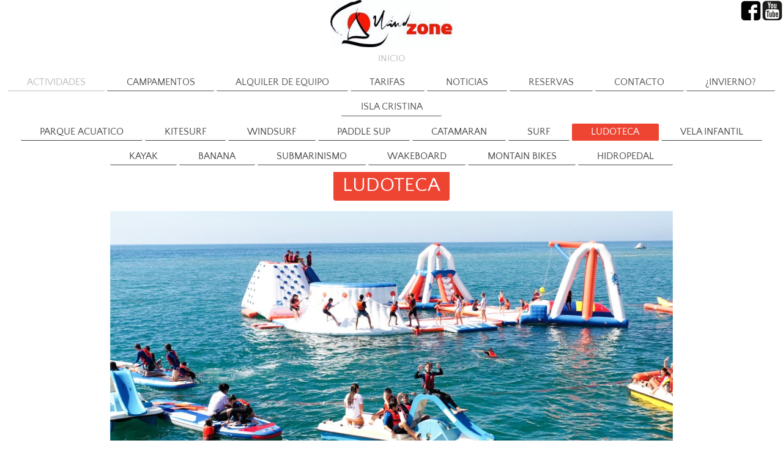

--- FILE ---
content_type: text/html; charset=UTF-8
request_url: https://www.windzone.es/inicio/actividades/ludoteca/
body_size: 7910
content:
<!DOCTYPE html>
<html lang="es"  ><head prefix="og: http://ogp.me/ns# fb: http://ogp.me/ns/fb# business: http://ogp.me/ns/business#">
    <meta http-equiv="Content-Type" content="text/html; charset=utf-8"/>
    <meta name="generator" content="IONOS MyWebsite"/>
        
    <link rel="dns-prefetch" href="//cdn.website-start.de/"/>
    <link rel="dns-prefetch" href="//108.mod.mywebsite-editor.com"/>
    <link rel="dns-prefetch" href="https://108.sb.mywebsite-editor.com/"/>
    <link rel="shortcut icon" href="https://www.windzone.es/s/misc/favicon.png?1570255749"/>
        <link rel="apple-touch-icon" href="https://www.windzone.es/s/misc/touchicon.png?1570255749"/>
        <title>Windzone-Kitesurf-Windsurf-campamentos-Kayak-Paddle surf - LUDOTECA</title>
    <style type="text/css">@media screen and (max-device-width: 1024px) {.diyw a.switchViewWeb {display: inline !important;}}</style>
    
    <meta name="viewport" content="width=device-width, initial-scale=1, maximum-scale=1, minimal-ui"/>

<meta name="format-detection" content="telephone=no"/>
        <meta name="description" content="Nueva página"/>
            <meta name="robots" content="index,follow"/>
        <link href="//cdn.website-start.de/templates/2134/style.css?1763478093678" rel="stylesheet" type="text/css"/>
    <link href="https://www.windzone.es/s/style/theming.css?1707405329" rel="stylesheet" type="text/css"/>
    <link href="//cdn.website-start.de/app/cdn/min/group/web.css?1763478093678" rel="stylesheet" type="text/css"/>
<link href="//cdn.website-start.de/app/cdn/min/moduleserver/css/es_ES/common,shoppingbasket?1763478093678" rel="stylesheet" type="text/css"/>
    <link href="//cdn.website-start.de/app/cdn/min/group/mobilenavigation.css?1763478093678" rel="stylesheet" type="text/css"/>
    <link href="https://108.sb.mywebsite-editor.com/app/logstate2-css.php?site=293888542&amp;t=1769591767" rel="stylesheet" type="text/css"/>

<script type="text/javascript">
    /* <![CDATA[ */
var stagingMode = '';
    /* ]]> */
</script>
<script src="https://108.sb.mywebsite-editor.com/app/logstate-js.php?site=293888542&amp;t=1769591767"></script>

    <link href="//cdn.website-start.de/templates/2134/print.css?1763478093678" rel="stylesheet" media="print" type="text/css"/>
    <script type="text/javascript">
    /* <![CDATA[ */
    var systemurl = 'https://108.sb.mywebsite-editor.com/';
    var webPath = '/';
    var proxyName = '';
    var webServerName = 'www.windzone.es';
    var sslServerUrl = 'https://www.windzone.es';
    var nonSslServerUrl = 'http://www.windzone.es';
    var webserverProtocol = 'http://';
    var nghScriptsUrlPrefix = '//108.mod.mywebsite-editor.com';
    var sessionNamespace = 'DIY_SB';
    var jimdoData = {
        cdnUrl:  '//cdn.website-start.de/',
        messages: {
            lightBox: {
    image : 'Imagen',
    of: 'de'
}

        },
        isTrial: 0,
        pageId: 665701    };
    var script_basisID = "293888542";

    diy = window.diy || {};
    diy.web = diy.web || {};

        diy.web.jsBaseUrl = "//cdn.website-start.de/s/build/";

    diy.context = diy.context || {};
    diy.context.type = diy.context.type || 'web';
    /* ]]> */
</script>

<script type="text/javascript" src="//cdn.website-start.de/app/cdn/min/group/web.js?1763478093678" crossorigin="anonymous"></script><script type="text/javascript" src="//cdn.website-start.de/s/build/web.bundle.js?1763478093678" crossorigin="anonymous"></script><script type="text/javascript" src="//cdn.website-start.de/app/cdn/min/group/mobilenavigation.js?1763478093678" crossorigin="anonymous"></script><script src="//cdn.website-start.de/app/cdn/min/moduleserver/js/es_ES/common,shoppingbasket?1763478093678"></script>
<script type="text/javascript" src="https://cdn.website-start.de/proxy/apps/static/resource/dependencies/"></script><script type="text/javascript">
                    if (typeof require !== 'undefined') {
                        require.config({
                            waitSeconds : 10,
                            baseUrl : 'https://cdn.website-start.de/proxy/apps/static/js/'
                        });
                    }
                </script><script type="text/javascript">if (window.jQuery) {window.jQuery_1and1 = window.jQuery;}</script>
<meta name="google-site-verification" content="Xsmo8alM4K55a8RwirNGI10KxpeqOYvroE2Ysv2Bjso"/>

<style type="text/css">
/*<![CDATA[*/

.n {text-align:justify}

/*Centrar menú en páginas con barra lateral*/
body.diyfeSidebarRight .diyw .diywebMainNavigation .webnavigation ul, body.diyfeSidebarLeft .diyw .diywebMainNavigation .webnavigation ul, body.diyfeSidebarRight .diyw .diywebMainNavigation #navi_user_1 ul, body.diyfeSidebarLeft .diyw .diywebMainNavigation #navi_user_1 ul, body.diyfeSidebarRight .diyw .diywebMainNavigation #navi_user_2 ul, body.diyfeSidebarLeft .diyw .diywebMainNavigation #navi_user_2 ul, body.diyfeSidebarRight .diyw .diywebMainNavigation #navi_user_3 ul, body.diyfeSidebarLeft .diyw .diywebMainNavigation #navi_user_3 ul {
    text-align: center!important;
}

/*Color menú enlace activo*/
.diyw .diywebMainNavigation a.current span {
    background: #ee4533;
    color: white !important;}



/*Color enlaces barra lateral*/
.diyw .diyfeCA .diyfeCA .diyfeCA .diyfeCA .diyfeCA3 a, .diyw .diyfeCA .diyfeCA .diyfeCA .diyfeCA3 a, .diyw .diyfeCA .diyfeCA .diyfeCA3 a, .diyw .diyfeCA .diyfeCA3 a, .diyw .diyfeCA3 a {
  color:#2483A6;}

/*Color H1*/
.diyw .diyfeCA .diyfeCA .diyfeCA .diyfeCA .diyfeCA1 h1, .diyw .diyfeCA .diyfeCA .diyfeCA .diyfeCA1 h1, .diyw .diyfeCA .diyfeCA .diyfeCA1 h1, .diyw .diyfeCA .diyfeCA1 h1, .diyw .diyfeCA1 h1 {color:#2483A6;}
/*]]>*/

/*fondo footer*/
.diyw .diyfeCA .diyfeCA .diyfeCA .diyfeCA .diyfeCA4, .diyw .diyfeCA .diyfeCA .diyfeCA .diyfeCA4, .diyw .diyfeCA .diyfeCA .diyfeCA4, .diyw .diyfeCA .diyfeCA4, .diyw .diyfeCA4 {
    background-color: black!important;
    color: white!important;
    font-family: "Quattrocento",sans-serif;
    font-size: 15.6px;
    font-style: normal;
    font-weight: normal;
}

/*texto footer*/
.diyw .diyfeCA .diyfeCA .diyfeCA .diyfeCA .diyfeCA4 a, .diyw .diyfeCA .diyfeCA .diyfeCA .diyfeCA4 a, .diyw .diyfeCA .diyfeCA .diyfeCA4 a, .diyw .diyfeCA .diyfeCA4 a, .diyw .diyfeCA4 a {
    color: white !important;
    margin: 10px 10px !important;
    padding: .2em 2em !important;
text-decoration: none !important;

}

/*texto footer hover*/
.diyw .diyfeCA .diyfeCA .diyfeCA .diyfeCA .diyfeCA4 a, .diyw .diyfeCA .diyfeCA .diyfeCA .diyfeCA4 a, .diyw .diyfeCA .diyfeCA .diyfeCA4 a, .diyw .diyfeCA .diyfeCA4 a, .diyw .diyfeCA4 a:hover {
text-decoration: underline !important;

}

/*Centrar footer*/
div#contentfooter div.leftrow, .diyw div#contentfooter div.leftrow {
    text-align: center;
    width: 100%;
}







/*Ajustar alto de la web*/

.diyw .diyweb {
    margin-bottom: 0;
    padding-bottom: 0;
}

/*CSS SLIDER*/
#slider{width: 100%;}

#slider img{display: none;}

#slider img:nth-child(1){display: block;}

.rrss {
    right: 0;
    margin: 0 auto;
    position: absolute;
    top: 0;
    z-index: 20;
}

</style>


<script type="text/javascript">
//<![CDATA[


function cambiar(esto)

{

if(esto == 'bautismo')
{
document.getElementById('inicio').style.display ='none';
document.getElementById('perfeccion').style.display ='none';
document.getElementById('particulares').style.display ='none';
}

if(esto =='inicio')
{
        document.getElementById('bautismo').style.display ='none';
        document.getElementById('perfeccion').style.display ='none';
    document.getElementById('particulares').style.display ='none';
}

if(esto =='perfeccion')
{
        document.getElementById('bautismo').style.display ='none';
        document.getElementById('inicio').style.display ='none';
    document.getElementById('particulares').style.display ='none';
}

if(esto =='particulares')
{
    document.getElementById('bautismo').style.display ='none';
    document.getElementById('inicio').style.display ='none';
    document.getElementById('perfeccion').style.display ='none';
}

vista=document.getElementById(esto).style.display;

if (vista=='none')

vista='block';

else

vista='none';

 
document.getElementById(esto).style.display = vista;

}


//]]>
</script>

<script type="text/javascript">
//<![CDATA[


function cambiar(esto)

{

if(esto == 'grumete')
{
document.getElementById('capitan').style.display ='none';
document.getElementById('pirata').style.display ='none';
}

if(esto =='capitan')
{
        document.getElementById('grumete').style.display ='none';
        document.getElementById('pirata').style.display ='none';
}

if(esto =='pirata')
{
        document.getElementById('grumete').style.display ='none';
        document.getElementById('capitan').style.display ='none';

}



vista=document.getElementById(esto).style.display;

if (vista=='none')

vista='block';

else

vista='none';

 
document.getElementById(esto).style.display = vista;

}


//]]>
</script>

<script async="" src="https://www.googletagmanager.com/gtag/js?id=UA-115140378-1" type="text/javascript">
</script>

<script type="text/javascript">
//<![CDATA[
  window.dataLayer = window.dataLayer || [];
  function gtag(){dataLayer.push(arguments);}
  gtag('js', new Date());

  gtag('config', 'UA-115140378-1');
//]]>
</script>
<script type="text/javascript">if (window.jQuery_1and1) {window.jQuery = window.jQuery_1and1;}</script>
<script type="text/javascript" src="//cdn.website-start.de/app/cdn/min/group/pfcsupport.js?1763478093678" crossorigin="anonymous"></script>    <meta property="og:type" content="business.business"/>
    <meta property="og:url" content="https://www.windzone.es/inicio/actividades/ludoteca/"/>
    <meta property="og:title" content="Windzone-Kitesurf-Windsurf-campamentos-Kayak-Paddle surf - LUDOTECA"/>
            <meta property="og:description" content="Nueva página"/>
                <meta property="og:image" content="https://www.windzone.es/s/misc/logo.jpg?t=1769081832"/>
        <meta property="business:contact_data:country_name" content="España"/>
    <meta property="business:contact_data:street_address" content="Carretera Playa 1A"/>
    <meta property="business:contact_data:locality" content="Isla Cristina"/>
    <meta property="business:contact_data:region" content="H"/>
    <meta property="business:contact_data:email" content="info@windzone.es"/>
    <meta property="business:contact_data:postal_code" content="21410"/>
    <meta property="business:contact_data:phone_number" content=" 687 45 60 78"/>
    
    
</head>


<body class="body   cc-pagemode-default diyfeNoSidebar diy-layout-fullWidth diy-market-es_ES" data-pageid="665701" id="page-665701">
    
    <div class="diyw">
        <div class="diyweb">
<div class="diywebGutter">
<div class="diywebHeader diyfeCA diyfeCA2">

<div class="diywebHeader-item diywebMobileNavigation">

<nav id="diyfeMobileNav" class="diyfeCA diyfeCA2" role="navigation">
    <a title="Abrir/cerrar la navegación">Abrir/cerrar la navegación</a>
    <ul class="mainNav1"><li class="parent hasSubNavigation"><a data-page-id="38709" href="https://www.windzone.es/" class="parent level_1"><span>INICIO</span></a><span class="diyfeDropDownSubOpener">&nbsp;</span><div class="diyfeDropDownSubList diyfeCA diyfeCA3"><ul class="mainNav2"><li class="parent hasSubNavigation"><a data-page-id="61284" href="https://www.windzone.es/inicio/actividades/" class="parent level_2"><span>ACTIVIDADES</span></a><span class="diyfeDropDownSubOpener">&nbsp;</span><div class="diyfeDropDownSubList diyfeCA diyfeCA3"><ul class="mainNav3"><li class=" hasSubNavigation"><a data-page-id="729403" href="https://www.windzone.es/inicio/actividades/parque-acuatico/" class=" level_3"><span>PARQUE ACUATICO</span></a></li><li class=" hasSubNavigation"><a data-page-id="61267" href="https://www.windzone.es/inicio/actividades/kitesurf/" class=" level_3"><span>KITESURF</span></a></li><li class=" hasSubNavigation"><a data-page-id="61273" href="https://www.windzone.es/inicio/actividades/windsurf/" class=" level_3"><span>WINDSURF</span></a></li><li class=" hasSubNavigation"><a data-page-id="61276" href="https://www.windzone.es/inicio/actividades/paddle-sup/" class=" level_3"><span>PADDLE SUP</span></a></li><li class=" hasSubNavigation"><a data-page-id="61275" href="https://www.windzone.es/inicio/actividades/catamaran/" class=" level_3"><span>CATAMARAN</span></a></li><li class=" hasSubNavigation"><a data-page-id="454329" href="https://www.windzone.es/inicio/actividades/surf/" class=" level_3"><span>SURF</span></a></li><li class="current hasSubNavigation"><a data-page-id="665701" href="https://www.windzone.es/inicio/actividades/ludoteca/" class="current level_3"><span>LUDOTECA</span></a></li><li class=" hasSubNavigation"><a data-page-id="456694" href="https://www.windzone.es/inicio/actividades/vela-infantil/" class=" level_3"><span>VELA INFANTIL</span></a></li><li class=" hasSubNavigation"><a data-page-id="577250" href="https://www.windzone.es/inicio/actividades/kayak/" class=" level_3"><span>KAYAK</span></a></li><li class=" hasSubNavigation"><a data-page-id="577256" href="https://www.windzone.es/inicio/actividades/banana/" class=" level_3"><span>BANANA</span></a></li><li class=" hasSubNavigation"><a data-page-id="454610" href="https://www.windzone.es/inicio/actividades/submarinismo/" class=" level_3"><span>SUBMARINISMO</span></a></li><li class=" hasSubNavigation"><a data-page-id="577244" href="https://www.windzone.es/inicio/actividades/wakeboard/" class=" level_3"><span>WAKEBOARD</span></a></li><li class=" hasSubNavigation"><a data-page-id="577247" href="https://www.windzone.es/inicio/actividades/montain-bikes/" class=" level_3"><span>MONTAIN BIKES</span></a></li><li class=" hasSubNavigation"><a data-page-id="577251" href="https://www.windzone.es/inicio/actividades/hidropedal/" class=" level_3"><span>HIDROPEDAL</span></a></li></ul></div></li><li class=" hasSubNavigation"><a data-page-id="85726" href="https://www.windzone.es/inicio/campamentos/" class=" level_2"><span>CAMPAMENTOS</span></a><div class="diyfeDropDownSubList diyfeCA diyfeCA3"><ul class="mainNav3"></ul></div></li><li class=" hasSubNavigation"><a data-page-id="681849" href="https://www.windzone.es/inicio/alquiler-de-equipo/" class=" level_2"><span>ALQUILER DE EQUIPO</span></a></li><li class=" hasSubNavigation"><a data-page-id="38711" href="https://www.windzone.es/inicio/tarifas/" class=" level_2"><span>TARIFAS</span></a></li><li class=" hasSubNavigation"><a data-page-id="736954" href="https://www.windzone.es/inicio/noticias/" class=" level_2"><span>NOTICIAS</span></a></li><li class=" hasSubNavigation"><a data-page-id="92777" href="https://www.windzone.es/inicio/reservas/" class=" level_2"><span>RESERVAS</span></a></li><li class=" hasSubNavigation"><a data-page-id="38710" href="https://www.windzone.es/inicio/contacto/" class=" level_2"><span>CONTACTO</span></a><div class="diyfeDropDownSubList diyfeCA diyfeCA3"><ul class="mainNav3"></ul></div></li><li class=" hasSubNavigation"><a data-page-id="617901" href="https://www.windzone.es/inicio/invierno/" class=" level_2"><span>¿INVIERNO?</span></a></li><li class=" hasSubNavigation"><a data-page-id="577279" href="https://www.windzone.es/inicio/isla-cristina/" class=" level_2"><span>ISLA CRISTINA</span></a></li></ul></div></li></ul></nav>
</div>
<div class="diywebHeader-item diywebLogoArea">

    <style type="text/css" media="all">
        /* <![CDATA[ */
                .diyw #website-logo {
            text-align: center !important;
                        padding: 0px 0;
                    }
        
                /* ]]> */
    </style>

    <div id="website-logo">
            <a href="https://www.windzone.es/"><img class="website-logo-image" width="200" src="https://www.windzone.es/s/misc/logo.jpg?t=1769081832" alt=""/></a>

            
            </div>


</div>

<div class="diywebHeader-item diywebDesktopNavigation">
<div class="diywebMainNavigation">
<div class="webnavigation"><ul id="mainNav1" class="mainNav1"><li class="navTopItemGroup_1"><a data-page-id="38709" href="https://www.windzone.es/" class="parent level_1"><span>INICIO</span></a></li></ul></div>
<div class="webnavigation"><ul id="mainNav2" class="mainNav2"><li class="navTopItemGroup_0"><a data-page-id="61284" href="https://www.windzone.es/inicio/actividades/" class="parent level_2"><span>ACTIVIDADES</span></a></li><li class="navTopItemGroup_0"><a data-page-id="85726" href="https://www.windzone.es/inicio/campamentos/" class="level_2"><span>CAMPAMENTOS</span></a></li><li class="navTopItemGroup_0"><a data-page-id="681849" href="https://www.windzone.es/inicio/alquiler-de-equipo/" class="level_2"><span>ALQUILER DE EQUIPO</span></a></li><li class="navTopItemGroup_0"><a data-page-id="38711" href="https://www.windzone.es/inicio/tarifas/" class="level_2"><span>TARIFAS</span></a></li><li class="navTopItemGroup_0"><a data-page-id="736954" href="https://www.windzone.es/inicio/noticias/" class="level_2"><span>NOTICIAS</span></a></li><li class="navTopItemGroup_0"><a data-page-id="92777" href="https://www.windzone.es/inicio/reservas/" class="level_2"><span>RESERVAS</span></a></li><li class="navTopItemGroup_0"><a data-page-id="38710" href="https://www.windzone.es/inicio/contacto/" class="level_2"><span>CONTACTO</span></a></li><li class="navTopItemGroup_0"><a data-page-id="617901" href="https://www.windzone.es/inicio/invierno/" class="level_2"><span>¿INVIERNO?</span></a></li><li class="navTopItemGroup_0"><a data-page-id="577279" href="https://www.windzone.es/inicio/isla-cristina/" class="level_2"><span>ISLA CRISTINA</span></a></li></ul></div>
<div class="webnavigation"><ul id="mainNav3" class="mainNav3"><li class="navTopItemGroup_0"><a data-page-id="729403" href="https://www.windzone.es/inicio/actividades/parque-acuatico/" class="level_3"><span>PARQUE ACUATICO</span></a></li><li class="navTopItemGroup_0"><a data-page-id="61267" href="https://www.windzone.es/inicio/actividades/kitesurf/" class="level_3"><span>KITESURF</span></a></li><li class="navTopItemGroup_0"><a data-page-id="61273" href="https://www.windzone.es/inicio/actividades/windsurf/" class="level_3"><span>WINDSURF</span></a></li><li class="navTopItemGroup_0"><a data-page-id="61276" href="https://www.windzone.es/inicio/actividades/paddle-sup/" class="level_3"><span>PADDLE SUP</span></a></li><li class="navTopItemGroup_0"><a data-page-id="61275" href="https://www.windzone.es/inicio/actividades/catamaran/" class="level_3"><span>CATAMARAN</span></a></li><li class="navTopItemGroup_0"><a data-page-id="454329" href="https://www.windzone.es/inicio/actividades/surf/" class="level_3"><span>SURF</span></a></li><li class="navTopItemGroup_0"><a data-page-id="665701" href="https://www.windzone.es/inicio/actividades/ludoteca/" class="current level_3"><span>LUDOTECA</span></a></li><li class="navTopItemGroup_0"><a data-page-id="456694" href="https://www.windzone.es/inicio/actividades/vela-infantil/" class="level_3"><span>VELA INFANTIL</span></a></li><li class="navTopItemGroup_0"><a data-page-id="577250" href="https://www.windzone.es/inicio/actividades/kayak/" class="level_3"><span>KAYAK</span></a></li><li class="navTopItemGroup_0"><a data-page-id="577256" href="https://www.windzone.es/inicio/actividades/banana/" class="level_3"><span>BANANA</span></a></li><li class="navTopItemGroup_0"><a data-page-id="454610" href="https://www.windzone.es/inicio/actividades/submarinismo/" class="level_3"><span>SUBMARINISMO</span></a></li><li class="navTopItemGroup_0"><a data-page-id="577244" href="https://www.windzone.es/inicio/actividades/wakeboard/" class="level_3"><span>WAKEBOARD</span></a></li><li class="navTopItemGroup_0"><a data-page-id="577247" href="https://www.windzone.es/inicio/actividades/montain-bikes/" class="level_3"><span>MONTAIN BIKES</span></a></li><li class="navTopItemGroup_0"><a data-page-id="577251" href="https://www.windzone.es/inicio/actividades/hidropedal/" class="level_3"><span>HIDROPEDAL</span></a></li></ul></div>
</div>
</div>
</div>
</div>

<div class="diywebContent">
<div class="diywebGutter">
<div class="diywebMain">
<div class="diyfeCA diyfeCA1">

        <div id="content_area">
        	<div id="content_start"></div>
        	
        
        <div id="matrix_1620701" class="sortable-matrix" data-matrixId="1620701"><div class="n module-type-htmlCode diyfeLiveArea "> <div class="mediumScreenDisabled"><script type="text/javascript">if (window.jQuery) {window.jQuery_1and1 = window.jQuery;}</script><div class="rrss"><a href="https://www.facebook.com/Escuela-de-vela-Windzone-163709600323209" target="_blank"><img id="image_30687031" src="/s/cc_images/cache_30470464.jpg?t=1502349321" alt="" name="image_30687031" style="float:left;"/></a><a href="https://www.youtube.com/user/windzonebeach" target="_blank"><img id="image_30687032" src="/s/cc_images/cache_30470467.png?t=1502349300" alt="" name="image_30687032" style="float:right;"/></a></div><script type="text/javascript">if (window.jQuery_1and1) {window.jQuery = window.jQuery_1and1;}</script></div> </div><div class="n module-type-text diyfeLiveArea "> <h1><span style="background-color: #ee4533 !important; border-color: #B71C1C !important; color: #FFFFFF !important; padding: 8px 15px; border-radius: 4px;">LUDOTECA</span></h1>
<p> </p> </div><div class="n module-type-imageSubtitle diyfeLiveArea "> <div class="clearover imageSubtitle" id="imageSubtitle-20786780">
    <div class="align-container align-center" style="max-width: 920px">
        <a class="imagewrapper" href="https://www.windzone.es/s/cc_images/teaserbox_30654134.JPG?t=1685119752" rel="lightbox[20786780]">
            <img id="image_30654134" src="https://www.windzone.es/s/cc_images/cache_30654134.JPG?t=1685119752" alt="" style="max-width: 920px; height:auto"/>
        </a>

        
    </div>

</div>

<script type="text/javascript">
//<![CDATA[
jQuery(function($) {
    var $target = $('#imageSubtitle-20786780');

    if ($.fn.swipebox && Modernizr.touch) {
        $target
            .find('a[rel*="lightbox"]')
            .addClass('swipebox')
            .swipebox();
    } else {
        $target.tinyLightbox({
            item: 'a[rel*="lightbox"]',
            cycle: false,
            hideNavigation: true
        });
    }
});
//]]>
</script>
 </div><div class="n module-type-gallery diyfeLiveArea "> <div class="ccgalerie slideshow clearover" id="slideshow-gallery-26054722" data-jsclass="GallerySlideshow" data-jsoptions="effect: 'random',changeTime: 5000,maxHeight: '375px',navigation: true,startPaused: false">

    <div class="thumb_pro1">
    	<div class="innerthumbnail">
    		<a href="https://www.windzone.es/s/cc_images/cache_44887008.jpg" data-is-image="true" target="_blank">    			<img data-width="601" data-height="423" src="https://www.windzone.es/s/cc_images/thumb_44887008.jpg"/>
    		</a>    	</div>
    </div>
        <div class="thumb_pro1">
    	<div class="innerthumbnail">
    		<a href="https://www.windzone.es/s/cc_images/cache_44887009.jpg" data-is-image="true" target="_blank">    			<img data-width="576" data-height="768" src="https://www.windzone.es/s/cc_images/thumb_44887009.jpg"/>
    		</a>    	</div>
    </div>
        <div class="thumb_pro1">
    	<div class="innerthumbnail">
    		<a href="https://www.windzone.es/s/cc_images/cache_44887010.JPG" data-is-image="true" target="_blank">    			<img data-width="1024" data-height="687" src="https://www.windzone.es/s/cc_images/thumb_44887010.JPG"/>
    		</a>    	</div>
    </div>
        <div class="thumb_pro1">
    	<div class="innerthumbnail">
    		<a href="https://www.windzone.es/s/cc_images/cache_44887011.jpg" data-is-image="true" target="_blank">    			<img data-width="508" data-height="768" src="https://www.windzone.es/s/cc_images/thumb_44887011.jpg"/>
    		</a>    	</div>
    </div>
        <div class="thumb_pro1">
    	<div class="innerthumbnail">
    		<a href="https://www.windzone.es/s/cc_images/cache_44887012.jpg" data-is-image="true" target="_blank">    			<img data-width="1024" data-height="677" src="https://www.windzone.es/s/cc_images/thumb_44887012.jpg"/>
    		</a>    	</div>
    </div>
        <div class="thumb_pro1">
    	<div class="innerthumbnail">
    		<a href="https://www.windzone.es/s/cc_images/cache_44887013.jpg" data-is-image="true" target="_blank">    			<img data-width="1024" data-height="683" src="https://www.windzone.es/s/cc_images/thumb_44887013.jpg"/>
    		</a>    	</div>
    </div>
    </div>
 </div><div class="n module-type-text diyfeLiveArea "> <p><strong style="color:rgb(244, 67, 54);font-size:36px;text-align:center;">                   CERRADO POR FIN DE TEMPORADA 2025</strong></p>
<p> </p>
<p> </p>
<p> </p>
<p>En nuestra Escuela de Vela de Isla Cristina, de 10:00 a 14:00, sus hijos disfrutarán cada día de actividades náuticas de todo tipo, acompañados de nuestros monitores, que harán de sus vacaciones
una esperiencia inolvidable!</p>
<p> </p>
<p><span style="color:#FBC02E;"><span style="font-size:20px;"><strong>SUMMER CAMP 7 A 16 AÑOS </strong></span></span>Con WindZone los papis estan de enhorabuena si no tienes con quien dejar
a los peques en verano porque trabajeis o simplemente querais tener tiempo libre por las mañanas os lo ponemos sencillo, y ellos se lo pasaran en grande realizando multitud de actividades
nauticas y nuevos amigos en un faboloso ambiente de playa y deportivo.</p>
<p> </p>
<p><strong><span style="font-family: thread-00007228-id-00000053;">Actividades.</span></strong> Podran iniciarse de manera 100x100 segura y divertidad en el mundo de la nautica y la vela.</p>
<p> </p>
<ul>
<li><strong>PARQUE ACUATICO</strong></li>
<li><strong>VELA</strong></li>
<li><span style="font-size: 15.6px;"><strong>PADDLE SUP</strong></span></li>
<li><strong>SURF</strong></li>
<li><strong>KAYAKS</strong></li>
<li><strong><span style="font-size: 15.6px;">HIDROPEDLAES</span></strong></li>
<li><strong><span style="font-size: 15.6px;">BANANA BOAT</span></strong></li>
<li><strong><span style="font-size: 15.6px;">BIG PADDLE</span></strong></li>
<li><strong>JUEGOS Y DEPORTES EN PLAYA</strong></li>
</ul>
<p> </p>
<p> </p>
<p><span style="color:#F06292;"><span style="font-size:20px;"><strong>LUDOTECA NAUTICA 4 A 6 AÑOS.</strong></span></span><span style="color:#fbc02e;"><span style="font-size:20px;"><strong> </strong></span></span><span style="background-color:rgba(255, 255, 255, 0.9);"> A los peques de la casa les encanta!! multitud de juegos y nuevas experiencias
vigilados en todo momento por nuestros monitores, diversion y seguridad garantizados</span>.</p>
<p> </p>
<p><strong><span style="font-family:thread-00007228-id-00000053;">Actividades:</span></strong></p>
<p> </p>
<ul>
<li><strong>PADDLE SUP</strong></li>
<li><strong>SURF</strong></li>
<li><strong>KAYAKS</strong></li>
<li><strong>HIDROPEDLAES</strong></li>
<li><strong>BIG PADDLE</strong></li>
<li><strong>JUEGOS, TALLERES Y DEPORTES EN PLAYA</strong></li>
</ul>
<p> </p>
<p><span style="font-size: 15.6px;">Las actividades variaran en funcion de las condiciones meteorologicas reinantes en el momento  y la edad del niñ@, buscando siempre la diversion y disfrute de
las mismas, iran equipados para todas las actividades nauticas con chalecos salvavidas.</span></p>
<p> </p>
<p><strong>¿Que necesitan?.</strong> Lo mas importante es protegerse del sol con lo que lo primero que necesitaran es una gorra y protector solar, toalla, y algo para comer (bocadillo, fruta) y sobre
todo liquidos para hidratarse (agua, zumo)</p>
<p> </p>
<p><strong>Edades.</strong> Desde 4 a 16 años, los grupos se dividiran segun edad para maximizar la diversion de la experiencia.</p>
<p> </p>
<p><strong>Dias y Horarios:</strong>  De lunes a viernes  de 10:00  a 14:00. No sera necesario comenzar los Lunes. Puede traernos al niñ@ entre esa franja Horaria si algun dia no
le da tiempo a las 10:00.</p>
<p> </p>
<p style="text-align: center;"> </p>
<h2><span style="font-size:28px;"><span style="color: rgb(86, 208, 163);">PRECIOS</span></span></h2>
<p> </p>
<p style="text-align: center;"><strong>40€</strong> / Dia </p>
<p style="text-align: center;"><strong><span style="font-family: thread-000016d0-id-0000001f;">100€</span></strong> / semana</p>
<p style="text-align: center;"><strong>200€</strong> / quincena</p>
<p style="text-align: center;"><strong><span style="font-family: thread-00007228-id-00000053;">400€</span></strong> / mes </p>
<p style="text-align: center;"> </p>
<p style="text-align: center;"><span style="color: rgb(244, 67, 54);"><strong>Descuento hermano 5%</strong></span></p>
<p style="text-align: center;"> </p> </div><div class="n module-type-button diyfeLiveArea "> <div class="module-button-container" style="text-align:center;width:100%">
    <a href="https://www.windzone.es/inicio/reservas/" class="diyfeLinkAsButton" style="background-color: #EE4533 !important;border-color: #EE4533 !important;color: #FFFFFF !important;">Reservar</a></div>
 </div></div>
        
        
        </div>
</div>
</div>
<div class="diywebSecondary diyfeCA diyfeCA3">
<div class="diywebGutter">

</div>

</div>
</div>
</div>


<div class="diywebGutter">
<div class="diywebFooter diyfeCA diyfeCA4">
<div class="diywebGutter">
<div id="contentfooter">
    <div class="leftrow">
                        <a rel="nofollow" href="javascript:window.print();">
                    <img class="inline" height="14" width="18" src="//cdn.website-start.de/s/img/cc/printer.gif" alt=""/>
                    Versión para imprimir                </a> <span class="footer-separator">|</span>
                <a href="https://www.windzone.es/sitemap/">Mapa del sitio</a>
                        <br/> <a href="/aviso-legal">Aviso legal politica de privacidad</a> | <a href="/castellano/contacto/">Contacto</a> | <a href="/castellano/reservas/">Reservas</a>
            </div>
    <script type="text/javascript">
        window.diy.ux.Captcha.locales = {
            generateNewCode: 'Generar nuevo código',
            enterCode: 'Introduce el código.'
        };
        window.diy.ux.Cap2.locales = {
            generateNewCode: 'Generar nuevo código',
            enterCode: 'Introduce el código.'
        };
    </script>
    <div class="rightrow">
                <p><a class="diyw switchViewWeb" href="javascript:switchView('desktop');">Vista Web</a><a class="diyw switchViewMobile" href="javascript:switchView('mobile');">Vista Móvil</a></p>
                <span class="loggedin">
            <a rel="nofollow" id="logout" href="https://108.sb.mywebsite-editor.com/app/cms/logout.php">Cerrar sesión</a> <span class="footer-separator">|</span>
            <a rel="nofollow" id="edit" href="https://108.sb.mywebsite-editor.com/app/293888542/665701/">Editar página</a>
        </span>
    </div>
</div>


</div>
</div>
</div>
</div>
    </div>

            <div id="mobile-infobar-spacer"></div>
<table id="mobile-infobar" class="dark"><tbody><tr>
            <td class="mobile-infobar-button mobile-infobar-button-phone" style="width: 33%"><a href="tel: 687 45 60 78" class="mobile-infobar-link">
            <span class="mobile-infobar-icon-box">
                <svg xmlns="http://www.w3.org/2000/svg" class="mobile-infobar-icon" preserveAspectRatio="xMidYMid"><path d="M17.76 14.96c.027.048.036.09.023.126-.204.546-.31 1.133-.846 1.643s-2.728 1.71-4.503 1.165c-.33-.1-.555-.208-.743-.32-.003.016-.003.033-.007.05-2.57-.843-4.992-2.286-7.042-4.328C2.59 11.255 1.143 8.843.297 6.283c.018-.004.036-.005.054-.008-.083-.165-.163-.357-.24-.607-.54-1.767.673-3.956 1.188-4.49.177-.186.363-.32.554-.423.032-.057.084-.104.156-.13L3.643.018c.144-.054.328.023.414.17L6.52 4.405c.086.147.062.342-.056.438l-.94.765c-.01.033-.025.058-.045.074-.328.263-.944.754-1.195 1.19-.105.18-.1.4-.058.514.053.145.123.32.194.493.647 1.148 1.45 2.235 2.433 3.214 1.03 1.024 2.173 1.86 3.388 2.518.16.063.322.13.455.178.115.042.335.05.517-.055.26-.15.54-.427.78-.696.01-.047.03-.09.063-.132l1.1-1.34c.095-.118.29-.143.438-.058l4.218 2.443c.148.086.225.268.172.41l-.223.597z"/></svg>
            </span><br/>
            <span class="mobile-infobar-text">Llamar</span>
        </a></td>
                <td class="mobile-infobar-button mobile-infobar-button-email" style="width: 33%"><a href="mailto:info@windzone.es" class="mobile-infobar-link">
            <span class="mobile-infobar-icon-box">
                <svg xmlns="http://www.w3.org/2000/svg" class="mobile-infobar-icon" preserveAspectRatio="xMidYMid"><path d="M13.472 7.327L20 .8v12.89l-6.528-6.363zm-4.735.158L1.252 0h17.47l-7.485 7.485c-.69.69-1.81.69-2.5 0zM0 13.667V.83l6.502 6.5L0 13.668zM1.192 14l6.066-5.912 1.288 1.288c.795.794 2.083.794 2.878 0l1.293-1.293L18.79 14H1.19z"/></svg>
            </span><br/>
            <span class="mobile-infobar-text">E-mail</span>
        </a></td>
                <td class="mobile-infobar-button mobile-infobar-button-address" style="width: 33%"><a href="https://maps.apple.com/?daddr=Carretera+Playa+1A%2C+Isla+Cristina%2C+21410%2C+H" class="mobile-infobar-link">
            <span class="mobile-infobar-icon-box">
                <svg xmlns="http://www.w3.org/2000/svg" class="mobile-infobar-icon" preserveAspectRatio="xMidYMid"><path d="M19.692 10.738l-8.954 8.954c-.412.412-1.08.412-1.492 0L.292 10.738c-.412-.412-.412-1.08 0-1.492L9.246.292c.412-.412 1.08-.412 1.492 0l8.954 8.954c.412.412.412 1.08 0 1.492zM12 6v2H8c-.552 0-1 .448-1 1v5c0 .552.448 1 1 1s1-.448 1-1v-4h3v2l3-3-3-3z"/></svg>
            </span><br/>
            <span class="mobile-infobar-text">Cómo llegar</span>
        </a></td>
    </tr></tbody></table>

    
    </body>


<!-- rendered at Thu, 22 Jan 2026 12:37:12 +0100 -->
</html>
